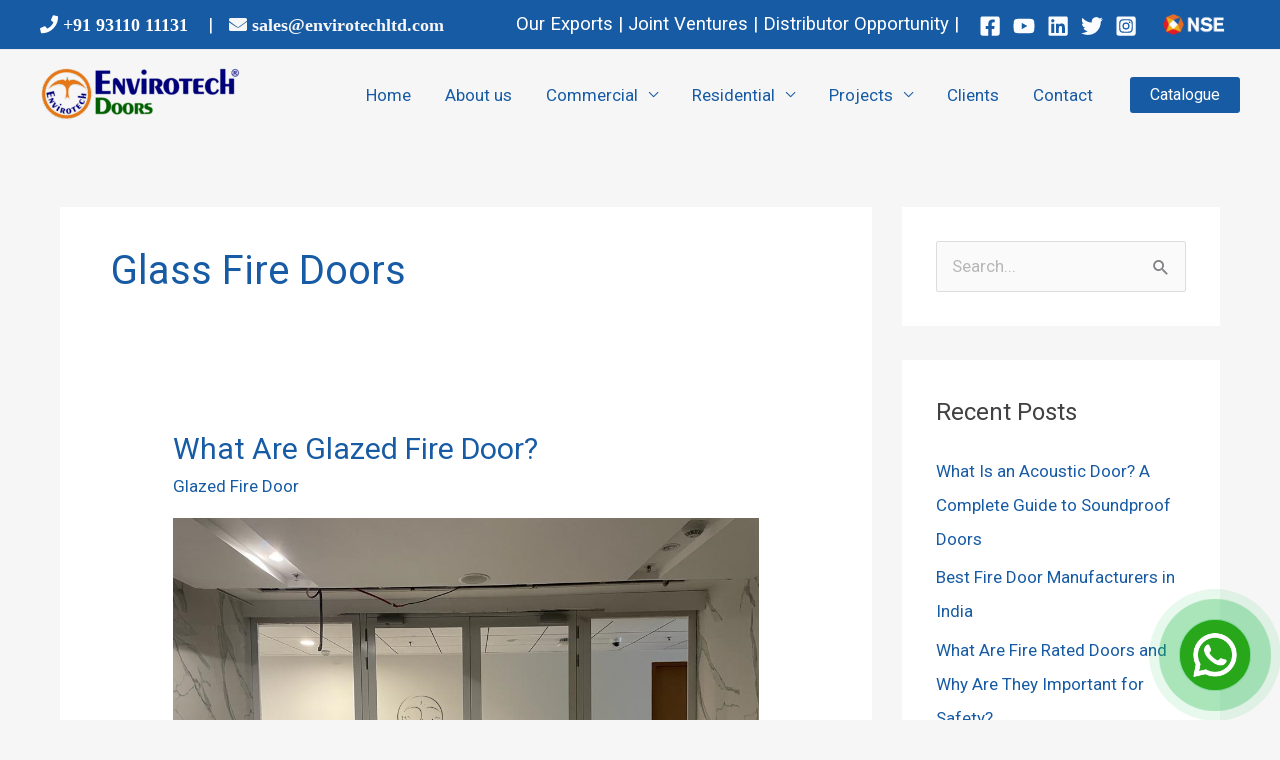

--- FILE ---
content_type: text/css
request_url: https://www.envirotechdoors.com/wp-content/plugins/animated-floating-chat-button/css/afcb.css?ver=1.0.1
body_size: 829
content:
/* ============================
   General Styles
============================ */
:root {
  --chat-button-primary-color: #1ab744;
  --chat-button-secondary-color: #2196f3;
  --chat-button-text-color: #fff;
  --chat-button-pulse-duration: 1.5s;
  --chat-button-size: 70px;
  --chat-button-font-family: "Lato", sans-serif;
  --chat-button-box-shadow: 0px 0px 10px 10px #dedede;
  --chat-button-border-radius: 5px;
}

/* ============================
   Pulse Button Styles
============================ */
.pulse {
  background: var(--chat-button-primary-color);
  position: fixed;
  bottom: 30px;
  right: 30px;
  font-size: -webkit-xxx-large;
  text-align: center;
  z-index: 9999999;
  border-radius: 50%;
  height: var(--chat-button-size);
  width: var(--chat-button-size);
  line-height: var(--chat-button-size);
  cursor: pointer;
  transition: all 0.2s ease-in-out;
}

/* Pulse Animation */
@-webkit-keyframes Animated-pulse {
  0% {
    -webkit-transform: scale(0.1);
    transform: scale(0.1);
    opacity: 0;
  }

  50% {
    opacity: 0.3;
  }

  100% {
    -webkit-transform: scale(2);
    transform: scale(2);
    opacity: 0;
  }
}

@keyframes Animated-pulse {
  0% {
    transform: scale(0.1);
    opacity: 0;
  }

  50% {
    opacity: 0.3;
  }

  100% {
    transform: scale(2);
    opacity: 0;
  }
}

.pulse:hover,
.pulse:focus {
  transform: scale(1.1);
}

.pulse:nth-child(1) {
  animation: Animated-pulse var(--chat-button-pulse-duration) infinite;
}

.pulse:nth-child(2) {
  animation: Animated-pulse var(--chat-button-pulse-duration) infinite 0.3s;
}

.pulse:nth-child(3) {
  animation: Animated-pulse var(--chat-button-pulse-duration) infinite 0.6s;
}

/* ============================
   Toggle Switch Styles
============================ */
.toggle-switch {
  position: relative;
  display: inline-block;
  width: 34px;
  height: 20px;
}

.toggle-switch input {
  opacity: 0;
  width: 0;
  height: 0;
}

.toggle-switch .slider {
  position: absolute;
  cursor: pointer;
  top: 0;
  left: 0;
  right: 0;
  bottom: 0;
  background-color: #ccc;
  transition: 0.4s;
  border-radius: 20px;
}

.toggle-switch .slider:before {
  position: absolute;
  content: "";
  height: 14px;
  width: 14px;
  left: 3px;
  bottom: 3px;
  background-color: white;
  transition: 0.4s;
  border-radius: 50%;
}

.toggle-switch input:checked + .slider {
  background-color: var(--chat-button-secondary-color);
}

.toggle-switch input:checked + .slider:before {
  transform: translateX(14px);
}

.toggle-switch input:focus + .slider {
  box-shadow: 0 0 4px var(--chat-button-secondary-color);
  outline: 2px solid var(--chat-button-secondary-color);
}

/* =========================
   Chat Button Image Styles
============================ */
.chat-icon img {
    margin-bottom: 9px;
    max-width: 100%;
}

/* ============================
   Accessibility and Hover Styles
============================ */
.pulse:hover,
.pulse:focus {
  transform: scale(1.2);
}

/* ============================
   About Developer Section
============================ */
.afcb-container {
  display: flex;
  justify-content: space-between;
  flex-wrap: initial;
  margin-top: 40px;
}

/* Settings Form */
.afcb-settings-form {
  width: 55%;
  padding: 25px;
  border-radius: var(--chat-button-border-radius);
  box-shadow: var(--chat-button-box-shadow);
  background: #ffffff;
  margin-bottom: 20px;
}

.afcb-settings-form input#submit {
  background: #ed4c75;
  border: none;
  font-size: 18px;
  padding: 10px 20px;
  transition: all 0.3s;
  color: var(--chat-button-text-color);
  border-radius: var(--chat-button-border-radius);
  cursor: pointer;
}

.afcb-settings-form input#submit:hover {
  background: var(--chat-button-primary-color);
}

/* Developer Info */
#afcb-about-developer {
  width: 39%;
  text-align: center;
  background: #f43676;
  box-shadow: var(--chat-button-box-shadow);
  border-radius: var(--chat-button-border-radius);
  margin-bottom: 20px;
}

#afcb-about-developer h2 {
  background: white;
  padding: 15px;
  margin: 0px;
  font-size: 24px;
  font-family: cursive;
  margin-bottom: 15px;
}

.developer-info,
.developer-info a {
  text-align: center;
  color: white;
}

.developer-photo {
  border-radius: 50%;
  width: 100%;
  max-width: 200px;
  height: auto;
  margin-bottom: 10px;
}

.developer-info p {
  font-size: 16px;
  margin: 0px;
}

/* Hire Me Button */
.hire-me-btn {
  padding: 10px 35px;
  background-color: var(--chat-button-primary-color);
  color: var(--chat-button-text-color);
  border: none;
  border-radius: var(--chat-button-border-radius);
  cursor: pointer;
  font-size: 18px;
  transition: all 0.3s;
  margin-top: 12px;
}

.hire-me-btn:hover {
  background: #ed679d;
}

/* ============================
   Responsive Adjustments
============================ */
@media (max-width: 768px) {
  .afcb-container {
    flex-direction: column;
    align-items: center;
  }
  .afcb-settings-form,
  #afcb-about-developer {
    width: 85%;
  }
  .afcb-settings-form input#submit {
    padding: 0 30px;
  }
  .hire-me-btn {
      margin-bottom: 20px;
  }
}